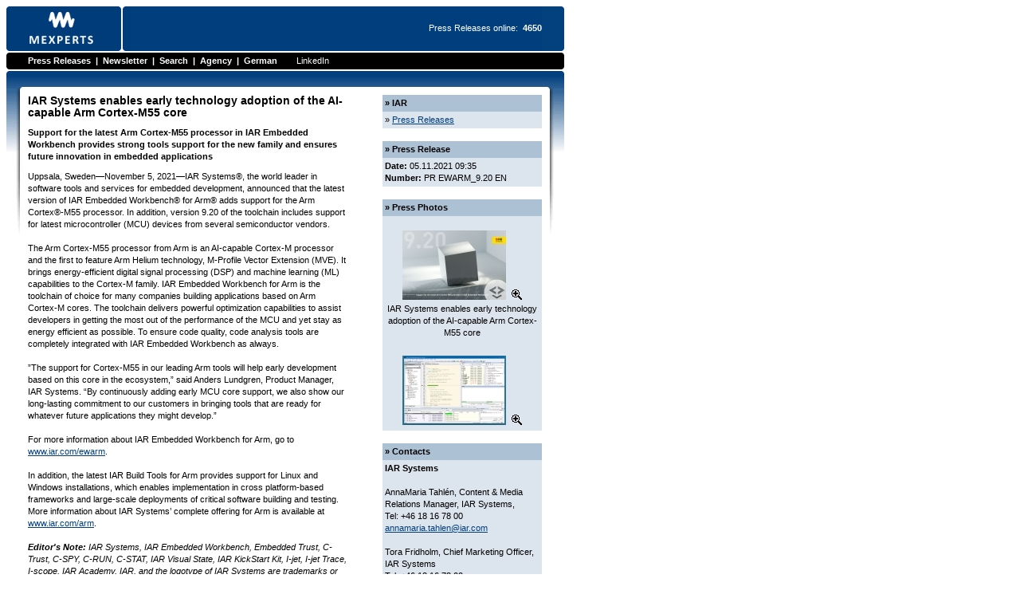

--- FILE ---
content_type: text/html; charset=ISO-8859-1
request_url: https://www.presseagentur.com/iar/detail.php?pr_id=6111&lang=en
body_size: 4706
content:
<!DOCTYPE HTML PUBLIC "-//W3C//DTD HTML 4.01 Transitional//EN" "http://www.w3.org/TR/html4/loose.dtd">
<html>
<head>
<meta http-equiv="Content-Type" content="text/html; charset=iso-8859-1">
<meta http-equiv="expires" content="0">
<meta http-equiv="pragma" content="no-cache">
<meta http-equiv="cache-control" content="private">
<meta name="robots" content="index,follow">
<meta name="date" content="2021-11-05">
<meta property="og:title" content="IAR Systems enables early technology adoption of the AI-capable Arm Cortex-M55 core"/>
<meta property="og:type" content="article"/>
<meta property="og:url" content="http://www.presseagentur.com/iar/detail.php?pr_id=6111&amp;lang=en"/>

<meta property="og:image" content="http://www.presseagentur.com/media/6111/PR_Latest_IAR_Embedded_Workbench_for_Arm.jpg"/>

<meta property="og:description" content="Uppsala, Sweden—November 5, 2021—IAR Systems&reg;, the world leader in software tools and services for embedded development, announced that the latest version of IAR Embedded Workbench&reg; for Arm&reg; adds support for the Arm Cortex&reg;-M55 processor. In addition, version 9.20 of the toolchain includes support for latest microcontroller (MCU) devices from several semiconductor vendors. "/>
<meta name="twitter:description" content="Uppsala, Sweden—November 5, 2021—IAR Systems&reg;, the world leader in software tools and services for embedded development, announced that the latest version of IAR Embedded Workbench&reg; for Arm&reg; adds support for the Arm Cortex&reg;-M55 processor. In addition, version 9.20 of the toolchain includes support for latest microcontroller (MCU) devices from several semiconductor vendors. "/>
<meta name="twitter:card" content="summary" />
<meta name="twitter:url" content="http://www.presseagentur.com/iar/detail.php?pr_id=6111&amp;lang=en" />
<meta name="twitter:title" content="IAR Systems enables early technology adoption of the AI-capable Arm Cortex-M55 core" />
<meta name="twitter:site" content="@mexpertsag" />
<title>IAR Systems enables early technology adoption of the AI-capable Arm Cortex-M55 core</title>
<link href="../style.css" rel="stylesheet" type="text/css">
<link rel="alternate" type="application/rss+xml" title="Press Releases of IAR" href="feed.php?lang=en">
</head>
<body>
<!--htdig_noindex--> 
<table width="719" border="0" cellspacing="0" cellpadding="0">
  <tr>
    <td width="156" bgcolor="#003E7D"><img src="../pics/main/logo.gif" width="156" height="56" /></td>
    <td width="441" align="right" valign="middle" bgcolor="#003E7D"><table border="0" cellspacing="0" cellpadding="0">
      <tr>
        <td align="right" class="page_header">Press Releases online:&nbsp;&nbsp;</td>
        <td align="right" class="page_header"><b>4650</b></td>
      </tr>
    </table></td>
    <td width="122" rowspan="5"><img src="../pics/main/nav_right.gif" width="47" height="111" border="0" /></td>
  </tr>
  <tr>
    <td width="156"><img src="../pics/spacer.gif" width="2" height="2" /></td>
    <td width="441"><img src="../pics/spacer.gif" width="2" height="2" /></td>
  </tr>
  <tr>
    <td colspan="2" bgcolor="#000000"><table border="0" cellspacing="0" cellpadding="0">
      <tr>
        <td class="mainnav"><img src="../pics/main/nav_start.gif" width="27" height="21" /></td>
        <td class="mainnav"><a href="/?lang=en" class="mainnav">Press Releases</a></td>
        <td class="mainnav">&nbsp;&nbsp;|&nbsp;&nbsp;</td>
        <td class="mainnav"><a href="/maillist/?lang=en" class="mainnav">Newsletter</a></td>
        <td class="mainnav">&nbsp;&nbsp;|&nbsp;&nbsp;</td>
		<td class="mainnav"><a href="/search/?lang=en" class="mainnav">Search</a></td>
        <td class="mainnav">&nbsp;&nbsp;|&nbsp;&nbsp;</td>
        <td class="mainnav"><a href="http://www.mexperts.de/en/" target="_blank" class="mainnav">Agency</a></td>
        <td class="mainnav">&nbsp;&nbsp;|&nbsp;&nbsp;</td>
        <td class="mainnav"><a href="../" class="mainnav">German</a></td>
        <td class="mainnav">&nbsp;&nbsp;&nbsp;&nbsp;&nbsp;&nbsp;&nbsp;&nbsp;</td>
        <td class="mainnavsmall"><a href="https://www.linkedin.com/company/mexperts-ag/" target="_blank" class="mainnavsmall">LinkedIn</a></td>
	    </tr>
    </table></td>
  </tr>
  <tr>
    <td width="156"><img src="../pics/spacer.gif" width="2" height="2" /></td>
    <td width="441"><img src="../pics/spacer.gif" width="2" height="2" /></td>
  </tr>
  <tr>
    <td colspan="2"><img src="../pics/main/content_start_new.gif" width="672" height="30" /></td>
  </tr>
</table>
 
<!--/htdig_noindex-->
<table width="719" border="0" cellspacing="0" cellpadding="0">
  <tr align="left" valign="top">
    <td width="27"><img src="../pics/main/content_left.gif" width="27" height="190"></td>
    <td width="645"><table width="645" border="0" cellspacing="0" cellpadding="0">
        <tr valign="top">
          <td width="400"><article>
              <table border="0" cellspacing="0" cellpadding="0">
                
                <tr>
                  <td class="rel_headline">IAR Systems enables early technology adoption of the AI-capable Arm Cortex-M55 core</td>
                </tr>
                <tr>
                  <td><img src="../pics/spacer.gif" width="10" height="10"></td>
                </tr>
                
                <tr>
                  <td class="rel_subline">Support for the latest Arm Cortex-M55 processor in IAR Embedded Workbench provides strong tools support for the new family and ensures future innovation in embedded applications</td>
                </tr>
                <tr>
                  <td><img src="../pics/spacer.gif" width="10" height="10"></td>
                </tr>
                 
                
                <tr>
                  <td class="rel_content">Uppsala, Sweden—November 5, 2021—IAR Systems&reg;, the world leader in software tools and services for embedded development, announced that the latest version of IAR Embedded Workbench&reg; for Arm&reg; adds support for the Arm Cortex&reg;-M55 processor. In addition, version 9.20 of the toolchain includes support for latest microcontroller (MCU) devices from several semiconductor vendors.<br />
<br />
The Arm Cortex-M55 processor from Arm is an AI-capable Cortex-M processor and the first to feature Arm Helium technology, M-Profile Vector Extension (MVE). It brings energy-efficient digital signal processing (DSP) and machine learning (ML) capabilities to the Cortex-M family. IAR Embedded Workbench for Arm is the toolchain of choice for many companies building applications based on Arm Cortex-M cores. The toolchain delivers powerful optimization capabilities to assist developers in getting the most out of the performance of the MCU and yet stay as energy efficient as possible. To ensure code quality, code analysis tools are completely integrated with IAR Embedded Workbench as always.<br />
<br />
”The support for Cortex-M55 in our leading Arm tools will help early development based on this core in the ecosystem,” said Anders Lundgren, Product Manager, IAR Systems. “By continuously adding early MCU core support, we also show our long-lasting commitment to our customers in bringing tools that are ready for whatever future applications they might develop.”<br />
<br />
For more information about IAR Embedded Workbench for Arm, go to <a href="http://www.iar.com/ewarm" target="_blank">www.iar.com/ewarm</A>.<br />
<br />
In addition, the latest IAR Build Tools for Arm provides support for Linux and Windows installations, which enables implementation in cross platform-based frameworks and large-scale deployments of critical software building and testing. More information about IAR Systems’ complete offering for Arm is available at <a href="http://www.iar.com/arm" target="_blank">www.iar.com/arm</A>.<br />
<br />
<i><b>Editor&#039;s Note:</b> IAR Systems, IAR Embedded Workbench, Embedded Trust, C-Trust, C-SPY, C-RUN, C-STAT, IAR Visual State, IAR KickStart Kit, I-jet, I-jet Trace, I-scope, IAR Academy, IAR, and the logotype of IAR Systems are trademarks or registered trademarks owned by IAR Systems AB. All other product names are trademarks of their respective owners.</i></td>
                </tr>
                <tr>
                  <td><img src="../pics/spacer.gif" width="10" height="10"></td>
                </tr>
                 
                
                <tr>
                  <td class="rel_boileplate"><b>About IAR Systems</b><br />
<br />
IAR Systems supplies future-proof software tools and services for embedded development, enabling companies worldwide to create the products of today and the innovations of tomorrow. Since 1983, IAR Systems’ solutions have ensured quality, reliability and efficiency in the development of over one million embedded applications. The company is headquartered in Uppsala, Sweden and has sales and support offices all over the world. Since 2018, Secure Thingz, the global domain expert in device security, embedded systems, and lifecycle management, is part of IAR Systems Group AB. IAR Systems Group AB is listed on NASDAQ OMX Stockholm, Mid Cap. Learn more at <a href="http://www.iar.com" target="_blank">www.iar.com</A>.</td>
                </tr>
                
              </table>
            </article>
            
            <!--htdig_noindex--> 
            <table width="400" border="0" cellspacing="0" cellpadding="0">

  <tr>
    <td style="border-style:dashed; border-width:0px 0px 1px 0px; border-color:#000000">&nbsp;</td>
  </tr>
    <tr>
    <td><img src="../pics/spacer.gif" width="10" height="10"></td>
  </tr>

  <tr>
    <td class="legal"><p><a href="/?lang=en">Press Releases</a> | <a href="http://www.mexperts.de/en/" target="_blank">Agency</a> | <a href="/impressum.php?lang=en">Imprint</a> | <a href="/datenschutz.php?lang=en">Privacy Policy</a> | <a href="/haftung.php?lang=en">Disclaimer</a><br />
      <br />
      presseagentur.com - the press portal of <a href="http://www.mexperts.de/en/" target="_blank">Mexperts AG</a><br>
      &copy;2026 by Mexperts AG</p>
    </td>
  </tr>
  <tr>
    <td>&nbsp;</td>
  </tr>
</table>
<!-- JQuery -->
<script src="/shared/jquery.js" type="text/javascript"></script>

<!-- Thickbox (http://www.codylindley.com -->
<!--- <script src="/shared/thickbox.js" type="text/javascript"></script> -->

<!-- Tooltip -->
<script type="text/javascript">
// Create the tooltips only on document load
$(document).ready(function() 
{
   // Use the each() method to gain access to each elements attributes
   // $('#content a[rel]').each(function()
   $('a.tooltip[rel]').each(function()
   {
      $(this).qtip(
      {
         content: {
            // Set the text to an image HTML string with the correct src URL to the loading image you want to use
            text: '<img class="throbber" src="/pics/throbber.gif" alt="Loading page..." />',
            url: $(this).attr('rel'), // Use the rel attribute of each element for the url to load
            //title: {
               // text: 'Info zu ' + $(this).text(), // Give the tooltip a title using each elements text
			  // text: 'Infobox',
              // button: 'Schliessen' // Show a close link in the title
           // }
         },
         position: {
            corner: {
               target: 'bottomMiddle', // Position the tooltip above the link
               tooltip: 'topMiddle'
            },
            adjust: {
               screen: true // Keep the tooltip on-screen at all times
            }
         },
         show: { 
            //when: 'click', 
			when: 'mouseover',
            solo: true, // Only show one tooltip at a time
			effect: { type: 'slide' },
            effect: { length: 300 },
         },
		
         //hide: 'unfocus',
		 hide: 'mouseout',
         style: {
            tip: true, // Apply a speech bubble tip to the tooltip at the designated tooltip corner
            border: {
               width: 0,
               radius: 4
            },
            name: 'light', // Use the default light style
            width: 570 // Set the tooltip width
         }
      })
   });
});
</script>

<!-- JQuery Qtip http://craigsworks.com/projects/qtip/ -->
<script src="/shared/jquery.qtip-1.0.0-rc3.min.js" type="text/javascript"></script>


<!-- Matomo -->
<script>
  var _paq = window._paq = window._paq || [];
  /* tracker methods like "setCustomDimension" should be called before "trackPageView" */
  _paq.push(['trackPageView']);
  _paq.push(['enableLinkTracking']);
  (function() {
    var u="//stats.mexperts.net/";
    _paq.push(['setTrackerUrl', u+'matomo.php']);
    _paq.push(['setSiteId', '2']);
    var d=document, g=d.createElement('script'), s=d.getElementsByTagName('script')[0];
    g.async=true; g.src=u+'matomo.js'; s.parentNode.insertBefore(g,s);
  })();
</script>
<!-- End Matomo Code --> 
            <!--/htdig_noindex--></td>
          <td width="45">&nbsp;</td>
          <td width="200"><!--htdig_noindex-->
            
            <table width="200" border="0" cellspacing="0" cellpadding="3">
              <tr>
                <td class="box_head">&raquo; IAR</td>
              </tr>
              <tr>
                <td class="box_content">&raquo; <a href="index.php?lang=en">Press Releases</a></td>
              </tr>
              <tr>
                <td><img src="../pics/spacer.gif" width="10" height="10"></td>
              </tr>
              
              <tr>
                <td class="box_head">&raquo; Press Release </td>
              </tr>
              <tr>
                <td class="box_content"><b>Date:</b> 05.11.2021 09:35<br>
                  <b>Number:</b> PR EWARM_9.20 EN</td>
              </tr>
              <tr>
                <td><img src="../pics/spacer.gif" width="10" height="10"></td>
              </tr>
               
              
              <tr>
                <td class="box_head" >&raquo; Press Photos</td>
              </tr>
              
              <tr>
                <td align="center" class="box_content"><a href="../media/6111/PR_Latest_IAR_Embedded_Workbench_for_Arm.jpg" target="blank"><br>
                  <img src="../media/6111/PR_Latest_IAR_Embedded_Workbench_for_Arm.jpg_medium.jpg" border="0"></a>&nbsp;<a href="../media/6111/PR_Latest_IAR_Embedded_Workbench_for_Arm.jpg" target="_blank"><img src="../pics/zoom.gif" alt="Download der hochaufl&ouml;senden Version..." width="17" height="17" border="0"></a><br>
                  IAR Systems enables early technology adoption of the AI-capable Arm Cortex-M55 core</td>
              </tr>
              
              <tr>
                <td align="center" class="box_content"><a href="../media/6111/IAR_Embedded_Workbench_for_Arm_V9.20.png" target="blank"><br>
                  <img src="../media/6111/IAR_Embedded_Workbench_for_Arm_V9.20.png_medium.jpg" border="0"></a>&nbsp;<a href="../media/6111/IAR_Embedded_Workbench_for_Arm_V9.20.png" target="_blank"><img src="../pics/zoom.gif" alt="Download der hochaufl&ouml;senden Version..." width="17" height="17" border="0"></a><br>
                  </td>
              </tr>
              
              <tr>
                <td><img src="../pics/spacer.gif" width="10" height="10"></td>
              </tr>
               
              
               
               
              
              <tr>
                <td class="box_head"><b>&raquo; Contacts</b></td>
              </tr>
              <tr>
                <td class="box_content"><b>IAR Systems</b><br />
<br />
AnnaMaria Tahl&eacute;n, Content &amp; Media Relations Manager, IAR Systems,<br />
Tel: +46 18 16 78 00<br />
<a href="mailto:annamaria.tahlen@iar.com">annamaria.tahlen@iar.com</a><br />
<br />
Tora Fridholm, Chief Marketing Officer, IAR Systems<br />
Tel: +46 18 16 78 00<br />
<a href="mailto:tora.fridholm@iar.com">tora.fridholm@iar.com</a><br />
<br />
<a href="http://www.iar.com" target="_blank">www.iar.com</A><br />
<a href="http://www.twitter.com/iarsystems" target="_blank">www.twitter.com/iarsystems</A><br />
<a href="http://www.facebook.com/iarsystems" target="_blank">www.facebook.com/iarsystems</A></td>
              </tr>
              <tr>
                <td><img src="../pics/spacer.gif" width="10" height="10"></td>
              </tr>
               
              
              <tr>
                <td class="box_head"><b>&raquo; Contact Agency</b></td>
              </tr>
              <tr>
                <td class="box_content"> Catherine Schneider<br />
Tel.: +49 8143-59744-27<br />
<a href="mailto:catherine.schneider@mexperts.de">catherine.schneider@mexperts.de</a></td>
              </tr>
              <tr>
                <td><img src="../pics/spacer.gif" width="10" height="10"></td>
              </tr>
               
              
              <tr>
                <td class="box_head"><b>&raquo; More Press Releases</b></td>
              </tr>
              <tr>
                <td class="box_content"> 
                  15.12.2025 10:00<br>
                  
                   
                   
                  </a><a href="detail.php?pr_id=7556&lang=en"> 
                   
                  SiFive and IAR collaborate to drive RISC-V innovation in Automotive electronics<br>
                  </a><br />
                  
                   
                  09.12.2025 10:00<br>
                  
                   
                   
                  </a><a href="detail.php?pr_id=7551&lang=en"> 
                   
                  IAR platform scales embedded software development for Renesas RH850 with cloud-enabled, container-ready toolchains<br>
                  </a><br />
                  
                   
                  04.09.2025 10:00<br>
                  
                   
                   
                  </a><a href="detail.php?pr_id=7450&lang=en"> 
                   
                  IAR enables agile automotive development on Renesas RH850/U2A MCU with MCAL support<br>
                  </a><br />
                  
                   
                  08.07.2025 10:00<br>
                  
                   
                   
                  </a><a href="detail.php?pr_id=7409&lang=en"> 
                   
                  IAR platform provides production-ready support for Zephyr RTOS <br>
                  </a><br />
                  
                   
                  24.06.2025 10:00<br>
                  
                   
                   
                  </a><a href="detail.php?pr_id=7402&lang=en"> 
                   
                  IAR platform upscales embedded software development workflows for Renesas MCU architectures<br>
                  </a><br />
                  
                  </td>
              </tr>
              
            </table>
            
            <!--/htdig_noindex--></td>
        </tr>
      </table></td>
    <td width="47"><img src="../pics/main/content_right.gif" width="47" height="190"></td>
  </tr>
</table>
</body>
</html>


--- FILE ---
content_type: text/css
request_url: https://www.presseagentur.com/style.css
body_size: 1610
content:


a {
	color: #003E7D;
}

a img {
	border:0;
	}

.mainnav {
	font-family: Arial, Arial, Helvetica, sans-serif;
	font-size: 11px;
	color: #FFFFFF;
	font-weight: bold;
}

a.mainnav:link, a.mainnav:visited, a.mainnav:active {
    text-decoration: none;
	font-family: Arial, Helvetica, sans-serif;
	font-size: 11px;
	color: #FFFFFF;
	font-weight: bold;
}

.mainnavsmall {
    text-decoration: none;
	font-family: Arial, Helvetica, sans-serif;
	font-size: 11px;
	color: #FFFFFF;
}

a.mainnavsmall:link, a.mainnavsmall:visited, a.mainnavsmall:active {
    text-decoration: none;
	font-family: Arial, Helvetica, sans-serif;
	font-size: 11px;
	color: #FFFFFF;
}



.page_header {
	font-family: Arial, Helvetica, sans-serif;
	font-size: 11px;
	line-height: 15px;
	color: #FFFFFF;
}

.main_style {
	font-family: Arial, Helvetica, sans-serif;
	font-size: 11px;
	line-height: 15px;
	color: #000000;
}

.image_bank {
	font-family: Arial, Helvetica, sans-serif;
	font-size: 11px;
	line-height: 15px;
	color: #000000;
	background:#E6ECF2;
	border-style: solid; 
	border-width:0px 0px 1px 0px; 
	border-color:#ADC1D5
}

.rel_superline {
    text-decoration: underline;
	font-family: Arial, Helvetica, sans-serif;
	font-size: 11px;
	line-height: 15px;
	color: #000000;
}

.rel_headline {
	font-family: Arial, Helvetica, sans-serif;
	font-size: 14px !important;
	line-height: 15px;
	color: #000000;
	font-weight: bold;
}

.rel_subline {
	font-family: Arial, Helvetica, sans-serif;
	font-size: 11px;
	line-height: 15px;
	color: #000000;
	font-weight: bold;
}

.rel_content {
	font-family: Arial, Helvetica, sans-serif;
	font-size: 11px;
	line-height: 15px;
	color: #000000;
}

.rel_boileplate {
	font-family: Arial, Helvetica, sans-serif;
	font-size: 11px;
	line-height: 15px;
	color: #000000;
}



.list_date {
	font-family: Arial, Helvetica, sans-serif;
	font-size: 11px;
	line-height: 15px;
	color: #000000;
	font-weight: bold;
}

.list_headline {
	font-family: Arial, Helvetica, sans-serif;
	font-size: 11px;
	line-height: 15px;
	color: #000000;
	font-weight: bold;
}

.list_abstract {
	font-family: Arial, Helvetica, sans-serif;
	font-size: 11px;
	line-height: 15px;
	color: #000000;
}






.recordset_nav {
	font-family: Arial, Helvetica, sans-serif;
	font-size: 12px;
	line-height: 15px;
	color: #000000;
	font-weight: bold;
}

.recordset_nav_activ {
	font-family: Arial, Helvetica, sans-serif;
	font-size: 12px;
	line-height: 15px;
	color: #000000;
	font-weight: bold;
}

.page_headline {
	font-family: Arial, Helvetica, sans-serif;
	font-size: 14px;
	line-height: 15px;
	color: #000000;
	font-weight: bold;
}

.legal {
	font-family: Arial, Helvetica, sans-serif;
	font-size: 11px;
	line-height: 15px;
	color: #000000;
}


.box_head {
	font-family: Arial, Helvetica, sans-serif;
	font-size: 11px;
	line-height: 15px;
	font-weight: bold;
	color: #000000;
	background: #ADC1D5;
}

.box_help {
	font-family: Arial, Helvetica, sans-serif;
	font-size: 11px;
	line-height: 15px;
	color: #000000;
	background: #DCE4ED;
}


.box_content {
	font-family: Arial, Helvetica, sans-serif;
	font-size: 11px;
	line-height: 15px;
	color: #000000;
	background: #DCE4ED;
}

.box_content1 {
	font-family: Arial, Helvetica, sans-serif;
	font-size: 11px;
	line-height: 15px;
	color: #000000;
	background:#F3F3F3;
}

.box_content2 {
	font-family: Arial, Helvetica, sans-serif;
	font-size: 11px;
	line-height: 15px;
	color: #000000;
	background:#D9D9D9;
}

.search_box {
	font-family: Arial, Helvetica, sans-serif;
	font-size: 11px;
	line-height: 15px;
	color: #000000;
}

.missing {
background-color:#FF9595;
	border-style: solid; 
	border-width:1px 1px 1px 1px; 
	border-color:#FF0000;
}


#social_right {
    position: absolute;
    margin-top: 110px;
	margin-left:715px;
    width: 40px;
    text-align: left;
}



/* ----------------------------------------------------------------------------------------------------------------*/
/* ---------->>> Thickbox Start <<<-----------------------------------------------------------*/
/* ----------------------------------------------------------------------------------------------------------------*/
/*{padding: 0; margin: 0;}

/* ----------------------------------------------------------------------------------------------------------------*/
/* ---------->>> thickbox specific link and font settings <<<------------------------------------------------------*/
/* ----------------------------------------------------------------------------------------------------------------*/
#TB_window {
	font: 12px Arial, Helvetica, sans-serif;
	color: #333333;
}

#TB_secondLine {
	font: 10px Arial, Helvetica, sans-serif;
	color:#666666;
}

#TB_window a:link {color: #666666;}
#TB_window a:visited {color: #666666;}
#TB_window a:hover {color: #000;}
#TB_window a:active {color: #666666;}
#TB_window a:focus{color: #666666;}

/* ----------------------------------------------------------------------------------------------------------------*/
/* ---------->>> thickbox settings <<<-----------------------------------------------------------------------------*/
/* ----------------------------------------------------------------------------------------------------------------*/
#TB_overlay {
	position: fixed;
	z-index:100;
	top: 0px;
	left: 0px;
	height:100%;
	width:100%;
}

.TB_overlayMacFFBGHack {background: url(macFFBgHack.png) repeat;}
.TB_overlayBG {
	background-color:#000;
	filter:alpha(opacity=75);
	-moz-opacity: 0.75;
	opacity: 0.75;
}

* html #TB_overlay { /* ie6 hack */
     position: absolute;
     height: expression(document.body.scrollHeight > document.body.offsetHeight ? document.body.scrollHeight : document.body.offsetHeight + 'px');
}

#TB_window {
	position: fixed;
	background: #ffffff;
	z-index: 102;
	color:#000000;
	display:none;
	border: 4px solid #525252;
	text-align:left;
	top:50%;
	left:50%;
}

* html #TB_window { /* ie6 hack */
position: absolute;
margin-top: expression(0 - parseInt(this.offsetHeight / 2) + (TBWindowMargin = document.documentElement && document.documentElement.scrollTop || document.body.scrollTop) + 'px');
}

#TB_window img#TB_Image {
	display:block;
	margin: 15px 0 0 15px;
	border-right: 1px solid #ccc;
	border-bottom: 1px solid #ccc;
	border-top: 1px solid #666;
	border-left: 1px solid #666;
}

#TB_caption{
	height:25px;
	padding:7px 30px 10px 25px;
	float:left;
}

#TB_closeWindow{
	height:25px;
	padding:11px 25px 10px 0;
	float:right;
}

#TB_closeAjaxWindow{
	padding:7px 10px 5px 0;
	margin-bottom:1px;
	text-align:right;
	float:right;
}

#TB_ajaxWindowTitle{
	float:left;
	padding:7px 0 5px 10px;
	margin-bottom:1px;
}

#TB_title{
	background-color:#e8e8e8;
	height:27px;
}

#TB_ajaxContent{
	clear:both;
	padding:2px 15px 15px 15px;
	overflow:auto;
	text-align:left;
	line-height:1.4em;
}

#TB_ajaxContent.TB_modal{
	padding:15px;
}

#TB_ajaxContent p{
	padding:5px 0px 5px 0px;
}

#TB_load{
	position: fixed;
	display:none;
	height:13px;
	width:208px;
	z-index:103;
	top: 50%;
	left: 50%;
	margin: -6px 0 0 -104px; /* -height/2 0 0 -width/2 */
}

* html #TB_load { /* ie6 hack */
position: absolute;
margin-top: expression(0 - parseInt(this.offsetHeight / 2) + (TBWindowMargin = document.documentElement && document.documentElement.scrollTop || document.body.scrollTop) + 'px');
}

#TB_HideSelect{
	z-index:99;
	position:fixed;
	top: 0;
	left: 0;
	background-color:#fff;
	border:none;
	filter:alpha(opacity=0);
	-moz-opacity: 0;
	opacity: 0;
	height:100%;
	width:100%;
}

* html #TB_HideSelect { /* ie6 hack */
     position: absolute;
     height: expression(document.body.scrollHeight > document.body.offsetHeight ? document.body.scrollHeight : document.body.offsetHeight + 'px');
}

#TB_iframeContent{
	clear:both;
	border:none;
	margin-bottom:-1px;
	margin-top:1px;
	_margin-bottom:1px;
}

/* ----------------------------------------------------------------------------------------------------------------*/
/* ---------->>> Thickbox END <<<-----------------------------------------------------------*/
/* ----------------------------------------------------------------------------------------------------------------*/

/*
  cookie-consent
*/


#cookie-consent {
  position: fixed;
  z-index: 9999;
  left: 0;
  bottom: 0;
  width: 100%;
  line-height: 1.5em;
}
#cookie-consent > noscript,
#cookie-consent > div {
  display: flex;
  align-items: center;
  flex-wrap: wrap;
  padding: 1em 1.8em;
}
#cookie-consent p {
  display: inline-block;
  flex: 1;
  vertical-align: top;
  text-align: left;
  margin: 0;
}
#cookie-consent button {
  display: inline-block;
  flex: 0;
  vertical-align: middle;
  padding: .4em .8em;
  margin: .8em 1em;
  min-width: 140px;
  font-size: .9em;
  font-weight: 700;
  border-width: 2px;
  border-style: solid;
  text-align: center;
  white-space: nowrap;
  cursor: pointer;
  color: rgb(0, 0, 0);
  border-color: transparent;
}

#cookie-consent {
  background-color: rgb(22, 61, 120, 0.9);
  color: #ffffff;
  font-family: Arial, Arial, Helvetica, sans-serif;
  font-size: 12px;
}

#cookie-consent a {
  color: #ffffff;
  text-decoration: underlined;
}


#cookie-consent button {
  background-color: rgb(222, 228, 236, 1.000);
}
#cookie-consent button:hover {
  background-color: rgb(222, 228, 236, 1.000);
}